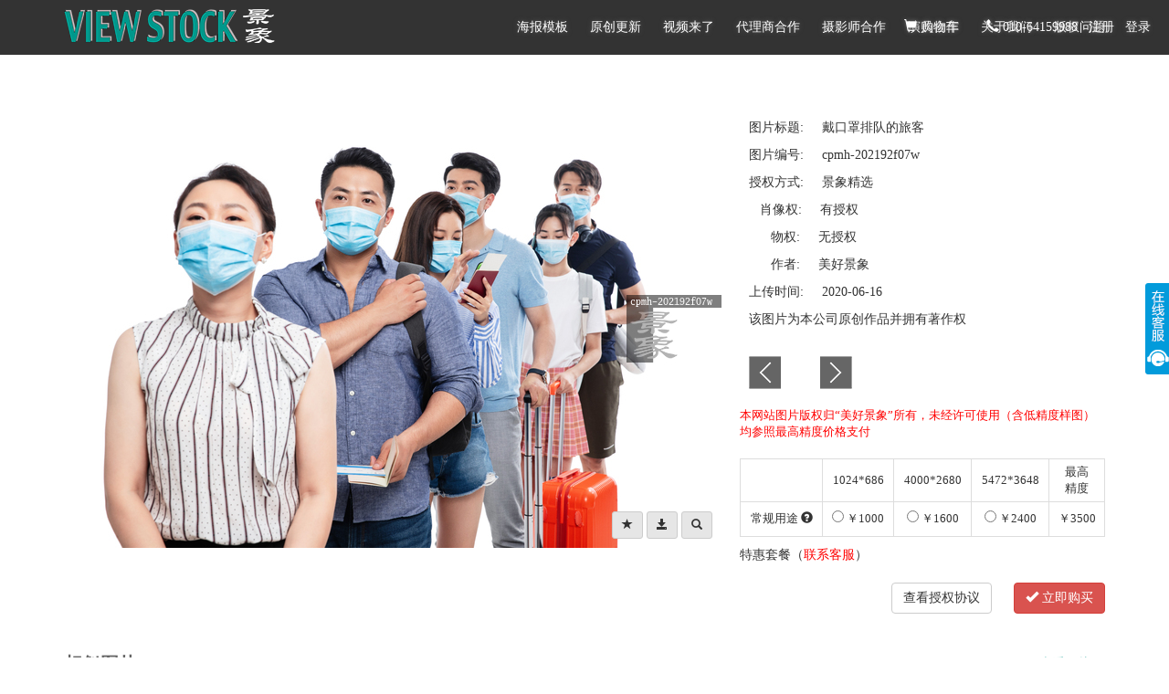

--- FILE ---
content_type: text/html; charset=UTF-8
request_url: https://www.viewstock.com/photo/831517
body_size: 37616
content:
<!DOCTYPE html>
<html lang="zh-cn">
<head>
    <meta charset="utf-8">
    <meta name="renderer" content="webkit">
    <meta http-equiv="X-UA-Compatible" content="IE=edge">
    <meta name="csrf-token" content="vJzg49M7zDMMTUFcNiHR9yl2b7d7q2egpLZcOotr">
    <meta name="viewport" content="width=device-width, initial-scale=1, user-scalable=no">
    <meta name="360-site-verification" content="1b258aa5a865db75cd05037280f4cca7" />
    <title>美好景象</title>

    <link href="/lib/bootstrap-3.3.7/css/bootstrap.min.css" rel="stylesheet">
    <link href="/css/index.css" rel="stylesheet">
    <link href="/css/jquery.dropdown.css" rel="stylesheet">
    <link href="/css/bootstrap.slider.css" rel="stylesheet">
    <link href="/lib/fleximages/jquery.flex-images.css" rel="stylesheet">
    <link href="/css/footer.css" rel="stylesheet">

    <!--[if lt IE 9]>
    <script src="https://cdn.bootcss.com/html5shiv/3.7.3/html5shiv.min.js"></script>
    <script src="https://cdn.bootcss.com/respond.js/1.4.2/respond.min.js"></script>
    <![endif]-->


    <link href="/lib/fleximages/jquery.flex-images.css" rel="stylesheet">
<style>
    .table > tbody > tr > td {vertical-align:middle; font-size: 13px;}
    label {
        font-weight: normal;
    }
    .modal-dialog {
        margin-top: 200px;
    }
</style>

</head>
<body>
<div class="wrapper">

<div  style="width:100%; background-color: #333;" >
    <div class="container"   id="main-navbar" >
        <a id="nav-logo" href="/"><img src="/img/navlogo.png" /></a>
        <div id="nav-link" >
            
            
             
            <a class="nav-link-a" href="https://www.viewstock.com/template">海报模板</a>
            <a class="nav-link-a" href="https://www.viewstock.com/cnshow">原创更新</a> 
            <a class="nav-link-a" href="https://www.viewstock.com/video">视频来了</a>
            <a class="nav-link-a" href="https://www.viewstock.com/webpage/dlshz">代理商合作</a>
            <a class="nav-link-a" href="https://www.viewstock.com/webpage/syshz">摄影师合作</a>
            <a class="nav-link-a" href="https://www.viewstock.com/webpage/yyhz">演员合作</a>
            <a class="nav-link-a" href="https://www.viewstock.com/webpage/about">关于我们</a>
            <a class="nav-link-a" href="https://www.viewstock.com/webpage/faq">版权问题</a>
            

                            <a class="nav-link-a" href="https://www.viewstock.com/cart" style="position: absolute; right: 230px;  top: 0;"><span class="glyphicon glyphicon-shopping-cart" aria-hidden="true"></span> 购物车</a>
            <a class="nav-link-a nav-nohove" href="javascript:;" style="position: absolute; right: 100px;  top: 0;"><span class="glyphicon glyphicon-earphone" aria-hidden="true"></span> 010-64159988</a>
            <a class="nav-link-a" href="https://www.viewstock.com/register" style="position: absolute; right: 60px;  top: 0;">注册</a>
            <a class="nav-link-a" href="#" data-toggle="modal" data-target="#loginModal" style="position: absolute; right: 20px; top: 0;">登录</a>
                    </div>
    </div>

    <div class="">

    </div>
</div>

    


<div class="container">

    <div class="row">
        <div class="col-sm-12">
            <div class="clearfix" style="height: 30px;"></div>
            <div style="width: 720px;" class="pull-left">
                <div class="text-center" >
                    <div style="position: relative;display:inline-block;">
                        <img class="contentimg" src="https://www.viewstock.com/storage2/thumbs/831000/831517x720-sy.jpg">
                        <div style="position: absolute; right: 10px; bottom: 10px;">

                            <a href="javascript:;" class="btn btn-default btn-sm" aria-label="Left Align" data-toggle="tooltip" data-placement="top" title="收藏" style="background-color: #e6e6e6;" onclick="addFav(831517);">
                                <span class="glyphicon glyphicon-star" aria-hidden="true"></span>
                            </a>

                            <a href="https://www.viewstock.com/photo/downSample?pid=831517" target="_blank" class="btn btn-default btn-sm" aria-label="Left Align" data-toggle="tooltip" data-placement="top" title="下载（小样图）" style="background-color: #e6e6e6;" >
                                <span class="glyphicon glyphicon-save" aria-hidden="true"></span>
                            </a>

                            <a href="https://www.viewstock.com/search?key=cpmh-202192f07w&amp;opt=like" target="_blank" class="btn btn-default btn-sm" aria-label="Left Align" data-toggle="tooltip" data-placement="top" title="相似图片" style="background-color: #e6e6e6;" >
                                <span class="glyphicon glyphicon-search" aria-hidden="true"></span>
                            </a>

                        </div>
                        <div class="clearfix"></div>
                    </div>
                </div>
            </div>


            <div class="pull-left" style="position:relative; width: 400px;margin-left: 20px;">

                <div class="photo-show-info">
                    <p>图片标题: &nbsp;&nbsp;&nbsp;&nbsp;戴口罩排队的旅客</p>
                    <!--
                    <div><b>图片ID: </b>831517</div>
                    -->
                    <p>图片编号: &nbsp;&nbsp;&nbsp;&nbsp;cpmh-202192f07w</p>
                    <p>授权方式: &nbsp;&nbsp;&nbsp;&nbsp;景象精选</p>
                    <p>&nbsp;&nbsp;&nbsp;肖像权: &nbsp;&nbsp;&nbsp;&nbsp;有授权</p>
                    <p>&nbsp;&nbsp;&nbsp;&nbsp;&nbsp;&nbsp;物权: &nbsp;&nbsp;&nbsp;&nbsp;无授权</p>
                                        <p>&nbsp;&nbsp;&nbsp;&nbsp;&nbsp;&nbsp;作者: &nbsp;&nbsp;&nbsp;&nbsp;美好景象</p>
                                        <!-- <p>使用限制: &nbsp;&nbsp;&nbsp;&nbsp;暂无<br/>
                        
                    </p> -->
                    <!-- 暂时隐藏，校验好后显示 -->
                    <p>上传时间: &nbsp;&nbsp;&nbsp;&nbsp;2020-06-16<br/>
                    </p>

                                            <p>该图片为本公司原创作品并拥有著作权</p>
                    

                    

                    <div class="clearfix" style="height: 20px;"></div>
                    <div>
                        <a href="https://www.viewstock.com/photo/prev?id=831517&amp;gid=5488" id="photo-prev"></a>
                        <a href="https://www.viewstock.com/photo/next?id=831517&amp;gid=5488" id="photo-next"></a>
                        
                    </div>
                    <div class="clearfix"></div>
                </div>
                <div class="clearfix" style="height: 10px;"></div>
                <p style="font-size: 13px; color: #ff0000">本网站图片版权归“美好景象”所有，未经许可使用（含低精度样图）均参照最高精度价格支付</p>
                <div class="clearfix" style="height: 10px;"></div>

                

                
                

                
                                                            <form id="pbuy" method="post" action="https://www.viewstock.com/orders/confirm">
                            <input type="hidden" name="_token" value="vJzg49M7zDMMTUFcNiHR9yl2b7d7q2egpLZcOotr">
                            <input type="hidden" name="type" value="10" />
                            <input type="hidden" id="photo_id" name="photo_id" value="" />
                            <input type="hidden" id="pss_id" name="pss_id" value="" />
                            <input type="hidden" id="goumai" name="goumai" value="" />
                            <table class='table table-bordered table-condensed' style='margin-bottom: 10px;'><tr class="text-center"><td>&nbsp;</td><td>1024*686</td><td>4000*2680</td><td>5472*3648</td><td>最高<br/>精度</td></tr><tr class='text-center'><td>常规用途 <span class='glyphicon glyphicon-question-sign' aria-hidden='true' data-toggle='tooltip' data-placement='top' title='印刷品（书籍、报刊、画册、广告、海报、包装），媒体（店堂装饰、路牌、广告、报刊、电视），数字形态（微博、微信、社交网络、APP、网站、电商等）'></span></td><td><label><input type='radio' name='sesale' value='' onclick='seleSize2(831517, 5);'> ￥1000</label></td><td><label><input type='radio' name='sesale' value='' onclick='seleSize2(831517, 7);'> ￥1600</label></td><td><label><input type='radio' name='sesale' value='' onclick='seleSize2(831517, 8);'> ￥2400</label></td><td>￥3500</td></tr></table>

                            <div>
                                特惠套餐（<a href="https://www.viewstock.com/webpage/contact" target="_blank" style="color: red;">联系客服</a>）
                            </div>
                            <div class="text-right" style="margin-top: 20px;">
                                <a class="btn btn-default" href="https://www.viewstock.com/webpage/license" target="_blank" >查看授权协议</a>
                                &nbsp;&nbsp;&nbsp;&nbsp;
                                                                    <a href="javascript:;" class="btn btn-danger" data-toggle="modal" data-target="#myModal"><span class="glyphicon glyphicon-ok" aria-hidden="true"></span> 立即购买</a>
                                                            </div>

                        </form>
                                    
            </div>

            <div class="clearfix"></div>
        </div>


        <div class="col-sm-12">
                        <div class="clearfix" style="height:40px;"></div>
            <div style="position: relative;">
                <div class="index-group-tit">
                    相似图片
                    <!--
                    <a class="index-group-tit-a" href="https://www.viewstock.com/search?key=cpmh-202192f07w&amp;opt=group" target="_blank" style="float: right;">查看图片>></a>
                    -->
                    <a class="index-group-tit-a" href="https://www.viewstock.com/search?key=cpmh-202192f07w&amp;opt=like" target="_blank" style="float: right;">查看图片>></a>

                </div>

                <div id="pimgxs">
                    <table><tr>
                                        <td class="item" align="center" valign="bottom">
                        <a href="https://www.viewstock.com/photo/831518"><img class="contentimg" src="https://www.viewstock.com/storage2/thumbs/831000/831518x220.jpg" /></a>
                    </td>
                                        <td class="item" align="center" valign="bottom">
                        <a href="https://www.viewstock.com/photo/831519"><img class="contentimg" src="https://www.viewstock.com/storage2/thumbs/831000/831519x220.jpg" /></a>
                    </td>
                                        <td class="item" align="center" valign="bottom">
                        <a href="https://www.viewstock.com/photo/831520"><img class="contentimg" src="https://www.viewstock.com/storage2/thumbs/831000/831520x220.jpg" /></a>
                    </td>
                                        <td class="item" align="center" valign="bottom">
                        <a href="https://www.viewstock.com/photo/831521"><img class="contentimg" src="https://www.viewstock.com/storage2/thumbs/831000/831521x220.jpg" /></a>
                    </td>
                                        <td class="item" align="center" valign="bottom">
                        <a href="https://www.viewstock.com/photo/831522"><img class="contentimg" src="https://www.viewstock.com/storage2/thumbs/831000/831522x220.jpg" /></a>
                    </td>
                                        </tr></table>
                </div>
            </div>
            <div class="clearfix"></div>
            
                        <div class="clearfix" style="height: 40px;"></div>
            <div class="index-group-tit">关键字</div>
                        <div class="keylist">
                                <a class="seakey" data-type="red" href="javascript:;" >旅行</a>
                                <a class="seakey" data-type="red" href="javascript:;" >排队</a>
                                <a class="seakey" data-type="red" href="javascript:;" >口罩</a>
                                <a class="seakey" data-type="red" href="javascript:;" >防护</a>
                                <a class="seakey" data-type="red" href="javascript:;" >隔离</a>
                                <a class="seakey" data-type="red" href="javascript:;" >防疫</a>
                                <a class="seakey" data-type="red" href="javascript:;" >疫情</a>
                                <a class="seakey" data-type="red" href="javascript:;" >预防新型冠状病毒</a>
                            </div>
                        <div class="clearfix"></div>
                        <div class="keylist">
                                <a class="seakey" data-type="green" href="javascript:;" >亚洲</a>
                                <a class="seakey" data-type="green" href="javascript:;" >亚洲人</a>
                                <a class="seakey" data-type="green" href="javascript:;" >中国</a>
                                <a class="seakey" data-type="green" href="javascript:;" >成年人</a>
                                <a class="seakey" data-type="green" href="javascript:;" >青年人</a>
                                <a class="seakey" data-type="green" href="javascript:;" >青年男人</a>
                                <a class="seakey" data-type="green" href="javascript:;" >青年女人</a>
                                <a class="seakey" data-type="green" href="javascript:;" >男人</a>
                                <a class="seakey" data-type="green" href="javascript:;" >女人</a>
                                <a class="seakey" data-type="green" href="javascript:;" >中年人</a>
                                <a class="seakey" data-type="green" href="javascript:;" >六个人</a>
                                <a class="seakey" data-type="green" href="javascript:;" >多人</a>
                                <a class="seakey" data-type="green" href="javascript:;" >乘客</a>
                                <a class="seakey" data-type="green" href="javascript:;" >旅行的人</a>
                                <a class="seakey" data-type="green" href="javascript:;" >户内</a>
                                <a class="seakey" data-type="green" href="javascript:;" >站着</a>
                                <a class="seakey" data-type="green" href="javascript:;" >拿着</a>
                                <a class="seakey" data-type="green" href="javascript:;" >护照</a>
                                <a class="seakey" data-type="green" href="javascript:;" >机票</a>
                                <a class="seakey" data-type="green" href="javascript:;" >拉杆箱</a>
                                <a class="seakey" data-type="green" href="javascript:;" >手机</a>
                                <a class="seakey" data-type="green" href="javascript:;" >放松</a>
                                <a class="seakey" data-type="green" href="javascript:;" >相伴</a>
                                <a class="seakey" data-type="green" href="javascript:;" >车站</a>
                                <a class="seakey" data-type="green" href="javascript:;" >保护</a>
                                <a class="seakey" data-type="green" href="javascript:;" >防流感口罩</a>
                                <a class="seakey" data-type="green" href="javascript:;" >防污染口罩</a>
                                <a class="seakey" data-type="green" href="javascript:;" >外科口罩</a>
                                <a class="seakey" data-type="green" href="javascript:;" >预防</a>
                                <a class="seakey" data-type="green" href="javascript:;" >新型冠状病毒</a>
                                <a class="seakey" data-type="green" href="javascript:;" >传染病</a>
                                <a class="seakey" data-type="green" href="javascript:;" >安全</a>
                                <a class="seakey" data-type="green" href="javascript:;" >病毒</a>
                                <a class="seakey" data-type="green" href="javascript:;" >流感病毒</a>
                                <a class="seakey" data-type="green" href="javascript:;" >旅途</a>
                                <a class="seakey" data-type="green" href="javascript:;" >等待</a>
                                <a class="seakey" data-type="green" href="javascript:;" >车站月台</a>
                                <a class="seakey" data-type="green" href="javascript:;" >彩色图片</a>
                                <a class="seakey" data-type="green" href="javascript:;" >棚拍</a>
                                <a class="seakey" data-type="green" href="javascript:;" >白色背景</a>
                                <a class="seakey" data-type="green" href="javascript:;" >背景分离</a>
                                <a class="seakey" data-type="green" href="javascript:;" >水平构图</a>
                                <a class="seakey" data-type="green" href="javascript:;" >白昼</a>
                                <a class="seakey" data-type="green" href="javascript:;" >不看镜头</a>
                                <a class="seakey" data-type="green" href="javascript:;" >20到24岁</a>
                                <a class="seakey" data-type="green" href="javascript:;" >25岁到29岁</a>
                                <a class="seakey" data-type="green" href="javascript:;" >30岁到34岁</a>
                                <a class="seakey" data-type="green" href="javascript:;" >35岁到40岁</a>
                            </div>
                        <div class="clearfix"></div>
                        <div class="keylist">
                                <a class="seakey" data-type="blue" href="javascript:;" >东亚</a>
                                <a class="seakey" data-type="blue" href="javascript:;" >东方人</a>
                                <a class="seakey" data-type="blue" href="javascript:;" >人</a>
                                <a class="seakey" data-type="blue" href="javascript:;" >人群</a>
                                <a class="seakey" data-type="blue" href="javascript:;" >旅行者</a>
                                <a class="seakey" data-type="blue" href="javascript:;" >环境污染</a>
                                <a class="seakey" data-type="blue" href="javascript:;" >环境问题</a>
                                <a class="seakey" data-type="blue" href="javascript:;" >离开</a>
                                <a class="seakey" data-type="blue" href="javascript:;" >出发</a>
                                <a class="seakey" data-type="blue" href="javascript:;" >空气污染</a>
                                <a class="seakey" data-type="blue" href="javascript:;" >雾霾</a>
                                <a class="seakey" data-type="blue" href="javascript:;" >细菌</a>
                                <a class="seakey" data-type="blue" href="javascript:;" >污染</a>
                                <a class="seakey" data-type="blue" href="javascript:;" >行李箱</a>
                                <a class="seakey" data-type="blue" href="javascript:;" >休闲装</a>
                                <a class="seakey" data-type="blue" href="javascript:;" >周末活动</a>
                                <a class="seakey" data-type="blue" href="javascript:;" >休闲活动</a>
                                <a class="seakey" data-type="blue" href="javascript:;" >健康生活方式</a>
                                <a class="seakey" data-type="blue" href="javascript:;" >陪伴</a>
                                <a class="seakey" data-type="blue" href="javascript:;" >健康保健</a>
                                <a class="seakey" data-type="blue" href="javascript:;" >关爱</a>
                                <a class="seakey" data-type="blue" href="javascript:;" >短裤</a>
                                <a class="seakey" data-type="blue" href="javascript:;" >短裙</a>
                                <a class="seakey" data-type="blue" href="javascript:;" >牛仔裤</a>
                                <a class="seakey" data-type="blue" href="javascript:;" >短袖</a>
                                <a class="seakey" data-type="blue" href="javascript:;" >背包</a>
                                <a class="seakey" data-type="blue" href="javascript:;" >耳机</a>
                                <a class="seakey" data-type="blue" href="javascript:;" >选择对焦</a>
                                <a class="seakey" data-type="blue" href="javascript:;" >20多岁</a>
                                <a class="seakey" data-type="blue" href="javascript:;" >30多岁</a>
                            </div>
                        <div class="clearfix"></div>
            <div style="padding: 20px 0 10px 0;text-align: right;"><a href="javascript:searchKey();"><img src="/img/sbbtn.png"></a></div>
                    </div>
    </div>

    <div class="clearfix" style="padding-top: 40px;"></div>


</div> <!-- /container -->

<!-- Modal -->
<div class="modal fade" id="myModal" tabindex="-1" role="dialog" aria-labelledby="myModalLabel">
    <div class="modal-dialog" role="document">
        <div class="modal-content">
            <div class="modal-header">
                <button type="button" class="close" data-dismiss="modal" aria-label="Close"><span aria-hidden="true">&times;</span></button>
            </div>
            <div class="modal-body">
                请点击去注册并提交真实信息，即可开始购买图片！
            </div>
            <div class="modal-footer">
                <a href="https://www.viewstock.com/register" class="btn btn-primary" target="_blank">去注册</a>
            </div>
        </div>
    </div>
</div>

<div class="modal fade" id="myModal2" tabindex="-1" role="dialog" aria-labelledby="myModalLabel">
    <div class="modal-dialog" role="document">
        <div class="modal-content">
            <div class="modal-header">
                <button type="button" class="close" data-dismiss="modal" aria-label="Close"><span aria-hidden="true">&times;</span></button>
            </div>
            <div class="modal-body">
                请点击完善信息并提交，即可开始购买图片！
            </div>
            <div class="modal-footer">
                <a href="https://www.viewstock.com/user" class="btn btn-primary" target="_blank">完善信息</a>
            </div>
        </div>
    </div>
</div>


<div id="loginModal" class="modal fade bs-example-modal-sm" tabindex="-1" role="dialog" aria-labelledby="mySmallModalLabel">
    <div class="modal-dialog modal-sm" role="document">
        <div class="modal-content">
            <div class="modal-header">
                <button type="button" class="close" data-dismiss="modal" aria-label="Close"><span aria-hidden="true">&times;</span></button>
                <h4 class="modal-title">用户登录</h4>
            </div>
            <div class="modal-body">
                <form class="form-signin" name="form-signin" role="form" action="#" method="post" onsubmit="return login();">
                    <input type="hidden" name="_token" value="vJzg49M7zDMMTUFcNiHR9yl2b7d7q2egpLZcOotr">
                    <p class="bg-info" style="display: none;padding: 5px 10px;" id="login-msg"></p>
                    <div style="height: 10px;"></div>
                    <input name="name" id="login-name" type="text" class="form-control" placeholder="用户名" required >
                    <div style="height: 10px;"></div>
                    <input name="password" id="login-password" type="password" class="form-control" placeholder="密码" required>
                    <div style="height: 10px;"></div>
                    <button class="btn btn-lg btn-primary btn-block" type="submit">登 录</button>
                    <div style="height: 20px;"></div>
                    <a href="https://www.viewstock.com/forgot">忘记用户名或密码？</a>
                </form>
            </div>
        </div>
    </div>
</div>

<form action="https://www.viewstock.com/search/byimage" method="post" enctype="multipart/form-data" id="searchByImage" style="display: none;">
    <input type="file" name="file" id="searchByImageFile">
</form>

<!-- end wrapper -->
</div>

<div class="clearfix" style="height: 60px;"></div>

<!-- <div id="ftlink">
    <a href="https://www.viewstock.com/webpage/job">招聘信息</a>
    <a href="http://viewstock.com/webpage/story">创作花絮</a>
    <a href="https://www.viewstock.com/webpage/contact">联系我们</a>
</div>
<div class="clearfix" style="height: 10px;"></div> -->

<div class="footer">
    <div class="footer_c">
        <div class="footer_top">
            <div class="footer_top_left">
                <div class="logo">
                    <img src="/img/zhengban/logo2.png" alt="">
                </div>
                <!-- <div class="des">
                    <p>首家推出源头版权永久使用</p>
                    <p>推进素材行业正版化进程</p>
                </div> -->
                <div class="tel">
                    <div class="tel1">
                        <img src="/img/zhengban/tel.png" alt="">
                    </div>
                    <p>010-64159988</p>
                </div>
                <span>View stock owns the copyright and other related rights of all works on this webside，and no
                    one is allowed to use them without permission </span>
            </div>
            <div class="footer_top_right">
                <div class="footernav">
                    <ul>
                        <li>
                            <p>公司信息</p>
                        </li>
                        <li>
                            <a href="https://www.viewstock.com/webpage/about">关于我们</a>
                        </li>
                        <li>
                            <a href="https://www.viewstock.com/webpage/web?type=shengming">法务声明</a>
                        </li>
                        <li>
                            <a href="https://www.viewstock.com/webpage/web?type=zixun">行业资讯</a>
                        </li>
                    </ul>
                </div>
                <div class="ewm">
                    <div class="ewm1">
                        <img src="/img/zhengban/ewm.jpg" alt="">
                    </div>
                    <p>关注我们</p>
                </div>
            </div>
        </div>
        <div class="footer_bottom">
            <div class="footer_bottom1">
                <p>北京美好景象图片有限公司对于本网站所有作品拥有著作权及其他相关权力，未经许可任何人不得使用</p>
            </div>
            <div class="footer_bottom2">
                <a href="###">京ICP备05047318号</a>
                <a href="###">ICP经营许可证：京B2-20191521</a>
                <div class="ga">
                    <img src="/img/zhengban/ga.png" alt="">
                    <a href="####">京公网安备11010502034343号</a>
                </div>
            </div>
        </div>
    </div>
</div>

<!--kefu-->
<div class="keifu">
    <div class="keifu_tab">
        <div class="icon_keifu"></div>
        <div class="keifu_box">
            <div class="keifu_head"></div>
            <div class="keifu_con">
                <div style="text-align: center;padding-bottom: 10px;">
                    <p>购图咨询1</p>
                    <a style="display:block;margin-left: 20px;" target="_blank" href="http://wpa.qq.com/msgrd?v=3&uin=1491864437&site=qq&menu=yes"><img border="0" src="http://wpa.qq.com/pa?p=2:2073826524:51" alt="购买咨询" title="购买咨询"/></a>
                </div>
                <div style="text-align: center;padding-bottom: 10px;">
                    <p>购图咨询2</p>
                    <a style="display:block;margin-left: 20px;" target="_blank" href="http://wpa.qq.com/msgrd?v=3&uin=1755160472&site=qq&menu=yes"><img border="0" src="http://wpa.qq.com/pa?p=2:2073826524:51" alt="购买咨询" title="购买咨询"/></a>
                </div>
                <div style="text-align: center;padding-bottom: 10px;">
                    <p>摄影师咨询</p>
                    <a style="display:block;margin-left: 20px;" target="_blank" href="http://wpa.qq.com/msgrd?v=3&uin=2183055776&site=qq&menu=yes"><img border="0" src="http://wpa.qq.com/pa?p=2:1491864437:51" alt="摄影师咨询" title="摄影师咨询"/></a>
                </div>
                <div style="text-align: center;padding-bottom: 10px;">
                    <p>演员合作</p>
                    <a style="display:block;margin-left: 20px;" target="_blank" href="http://wpa.qq.com/msgrd?v=3&uin=2292467941&site=qq&menu=yes"><img border="0" src="http://wpa.qq.com/pa?p=2:1491864437:51" alt="演员合作" title="演员合作"/></a>
                </div>
                <div style="text-align: center;">
                    <p>联系电话</p>
                    <p>010-64159988</p>
                    <p>周一至周五 09:00~17:00</p>
                </div>
            </div>
            <div class="keifu_bot"></div>
        </div>
    </div>
</div>
<!--kefu-->


<script src="/lib/jquery-1.12.4.min.js"></script>
<script src="/lib/bootstrap-3.3.7/js/bootstrap.min.js"></script>
<script src="/lib/jquery-validation-1.15.1/dist/jquery.validate.min.js"></script>
<script src="/lib/jquery-validation-1.15.1/dist/localization/messages_zh.min.js"></script>
<script src="/js/jquery.goup.js"></script>
<script src="/js/jquery.hoverIntent.js"></script>
<script type="text/javascript" src="/lib/fleximages/jquery.flex-images.min.js"></script>
<script src="/js/jquery.dropdown.js"></script>
<script src="/js/bootstrap.slider.js"></script>

<script type="text/javascript" src="/lib/fleximages/jquery.flex-images.min.js"></script>


<script>

    function seleSize(id) {
        $('.photo-price').removeClass('active');
        $('#size_' + id).addClass('active');

        $('#photo_id').val( $('#size_' + id).data('photoid') );
        $('#pss_id').val( $('#size_' + id).data('pssid') );
    }

    function seleSize2(pid, pssid) {
        $('#photo_id').val( pid );
        $('#pss_id').val( pssid );
    }

    function addcar() {
        var photo_id = $('#photo_id').val();
        var pss_id = $('#pss_id').val();
        //alert(pss_id);
        if ($("#pss_id").val() == "") {
            alert("请选择图片购买规格");
        } else{
            //alert(photo_id);
            $.get("https://www.viewstock.com/car/addcar",{photo_id:photo_id,pss_id:pss_id},function(res){
                if (res.status == 0) {
                    alert(res.msg);
                } else {
                    alert('添加购物车失败，请重试');
                }
            }, 'json');
        }
    }

    function addcart() {
        var photo_id = $('#photo_id').val();
        var pss_id = $('#pss_id').val();
        if ($("#pss_id").val() == "") {
            alert("请选择图片购买规格");
        } else{
            //alert(photo_id);
            $.get("https://www.viewstock.com/cart/store",{photo_id:photo_id,pss_id:pss_id},function(res){
                if (res.status == 0) {
                    alert(res.msg);
                }else if (res.status == 1) {
                    alert(res.msg);
                } else {
                    alert('添加购物车失败，请重试');
                }
            }, 'json');
        }
    }

    function addFav(photo_id) {
        $.get("https://www.viewstock.com/favorite/store",{photo_id:photo_id},function(res){
            if (res.status == 0) {
                alert(photo_id);
                alert(res.msg);
            } else {
                alert('添加收藏夹失败，请重试');
            }
        }, 'json');
    }

            seleSize(0);
    
    function searchKey() {
        var key = '';

        $('.seakey').each(function () {
            if ( $(this).hasClass('seakey-act') )
                key += $(this).text() + ' ';
        });

        if (key == ''){
            alert('请选择需要搜索的关键字');
        }else{

            if($("#goumai").val()){
                location.href = "https://www.viewstock.com/search" + "?key="+key+"&product=1";
            }else{
                location.href = "https://www.viewstock.com/search" + "?key="+ key;
            }

        }

    }

    function onbuy() {

        if ($("#pss_id").val() == "") {
            alert("请选择图片购买规格");
        } else
            $('#pbuy').submit();
    }

    jQuery(document).ready(function($) {

        $('.seakey').click(function(){
            if ( $(this).hasClass('seakey-act') )
                $(this).removeClass('seakey-act');
            else
                $(this).addClass('seakey-act');
        });

        $('[data-toggle="tooltip"]').tooltip();

        $('.flex-images').flexImages({rowHeight: 220, maxRows: 1});

    });

    var rid = "";
    var sts = "";

</script>

<script>
    function login() {
        var name = $('#login-name').val();
        var password = $('#login-password').val();

        if (name == '' || password == '') {
            return false;
        }

        $.post("https://www.viewstock.com/login",{name:name,password:password},function(res){
            if (res.status != 0) {
                $('#login-msg').show();
                $('#login-msg').html(res.msg);
            } else {
                location.replace(location.href);
            }
        }, 'json');

        return false;
    }

    function showVideo(event) {
        var id = event.currentTarget.id;
        var num=id.split('pv_link')[1];
        $w=$('#tn'+num).width();
        $h=$('#tn'+num).height();
        var is_show_control = $('#pv_link'+num).attr('control');
        if (is_show_control == 'true') {
            $video='<video style="position:absolute; left:0; top:0; width:'+$w+'px; z-index:10;" ' 
            +'class="thevideo lazy" loop="loop" playsinline="" autoplay muted controls="controls" controlslist="nodownload noremoteplayback"><source class="thevideos" src="'
            +$('#pv_link'+num).attr('video')+'" style="width:'+$w+'px;height:'
            +$h+'px;" type="video/mp4"></video>';
        }else {
            $video='<video style="position:absolute; left:0; top:0; width:'+$w+'px; z-index:10;" ' 
            +'class="thevideo lazy" loop="loop" playsinline="" autoplay muted ><source class="thevideos" src="'
            +$('#pv_link'+num).attr('video')+'" style="width:'+$w+'px;height:'
            +$h+'px;" type="video/mp4"></video>';
        }
        $('#'+id).find('#tn'+num).after($video);
        $(this).find(".search-photo-tools").show().css({"z-index": 100});
    }

    function searchByImage() {
        $("#searchByImage").on('change', '#searchByImageFile', function () {
            if ($(this).val() != "") {
                $('#searchByImage').submit();
            }
        });
        $("#searchByImageFile").click();
    }

    jQuery(document).ready(function(){
        // kefu
        var KF = $(".keifu");
        var wkbox = $(".keifu_box");
        var kf_close = $(".keifu .keifu_head");
        var icon_keifu = $(".icon_keifu");
        var kH = wkbox.height();
        var kW = wkbox.width();
        var wH = $(window).height();
        KF.css({height:kH});
        icon_keifu.css("top",parseInt((kH-100)/2));
        var KF_top = (wH-kH)/2;
        if(KF_top<0) KF_top=0;
        KF.css("top",KF_top);
        $(kf_close).click(function(){
            KF.animate({width:"0"},200,function(){
                wkbox.hide();
                icon_keifu.show();
                KF.animate({width:26},300);
            });
        });
        $(icon_keifu).click(function(){
            $(this).hide();
            wkbox.show();
            KF.animate({width:kW},200);
        });

        wkbox.hide();
        icon_keifu.show();
        KF.animate({width:26},300);

        // kefu end

        jQuery.goup();

    });


</script>

<script>
    var _hmt = _hmt || [];
    (function() {
        var hm = document.createElement("script");
        hm.src = "https://hm.baidu.com/hm.js?2cb29c5e15daccf820420602832651e7";
        var s = document.getElementsByTagName("script")[0];
        s.parentNode.insertBefore(hm, s);
    })();
    // 翻译
    function translate(query, type, callback) {
        var url = "https://www.viewstock.com/translate";

        if (query != '') {
            $.ajax({
                type: 'POST',
                url: url,
                data: {
                    'query': query,
                    'type': type
                },
                headers: {
                    'X-CSRF-TOKEN': $('meta[name="csrf-token"]').attr('content')
                },
                dataType: 'json',
                success: callback
            });
        }
    }
</script>

</body>
</html>

--- FILE ---
content_type: text/css
request_url: https://www.viewstock.com/css/index.css
body_size: 11541
content:
html, body {
    position: relative;
    height: 100%;
    font-family: "Microsoft YaHei", "微软雅黑", "MicrosoftJhengHei";
    min-width: 1200px;
}
body {

}

/*棋盘格背景*/
img.contentimg {
    background-color: #fff;
    background-image: linear-gradient(45deg, #ccc 25%, transparent 25%, transparent 75%, #ccc 75%), linear-gradient(45deg, #ccc 25%, transparent 25%, transparent 75%, #ccc 75%);
    background-size: 16px 16px;
    background-position: 0 0, 8px 8px;
    background-repeat:repeat;
}

#main-navbar {
    background-color: #333;
    margin-bottom: 30px;
}
#index-navbar {
    background-color: transparent;
    margin-bottom: 0px;
    height: 60px;
    z-index: 99;
    border: 0;
}
#nav-logo {
    padding:10px 0 0;
    float:left;
}
#nav-link {
    float:right;
}
#nav-link .nav-link-a {
    font: 14px/60px 微软雅黑;
    color: #fff;
    margin-left:20px;
    text-shadow: 0 0 5px #666;
}
#nav-link .nav-link-a:hover {
    color: #00a89b;
    text-decoration: none;
}
#nav-link .nav-nohove:hover {
    color: #fff;
}

#mynav {
    font-size: 16px;
}
.wrapper {
    min-height: 100%;
    height: auto !important;
    height: 100%;
}
#footer {
    width: 100%;
    background-color: #333333;
    height: 210px;
    background: url(/img/footer-bg.jpg) repeat-y center;
    overflow: hidden;
}
#footer .anav p {
    color: #c1c1c1;
    font: 14px/24px 微软雅黑;
    margin: 0;
}
#footer .anav h5 {
    margin: 15px 0 0 0;
}
#footer-riga a {
    color: #c1c1c1;
    font: 12px/40px 微软雅黑;
    text-decoration: none;
    padding: 0 5px;
}
#tit-yy {
    font: 30px/40px 微软雅黑;
    color: #00978b;
    text-align: center;
    position: relative;
    top: -60px;
}
#index-zt {
    text-align: center;
    padding-bottom: 50px;
}
#index-tj {
    border-bottom: 1px solid #f1f1f1;
}
#index-tj {
    text-align: center;
    margin-bottom: 25px;
}
#index-tj a {
    padding: 0 15px 9px;
    font: 18px/40px 微软雅黑;
    color: #666;
    border-bottom: 2px solid #fff;
    text-decoration: none;
    margin: 0 25px;
}
#index-tj a:hover {
    color: #00978b;
    border-bottom: 2px solid #00978b;
}
#index-tj a#index-tj-act {
    color: #00978b;
    border-bottom: 2px solid #00978b;
}
#index-search-box {
    height: 48px;
    position: absolute;
    width: 100%;
    bottom: 150px;
    overflow: hidden;
    z-index: 9999;
    text-align: center;
}
#index-search-input {
    width: 38%;
    height: 48px;

    padding: 0 5px;
    opacity:0.8;
    font-size: 16px;
    color: #000;
    border: 1px solid #ccc;
    overflow: hidden;
    margin-top: 1px;
}
#index-search-btn {
    height:48px;
    width: 100px;
    font-size: 16px;
    background: url(/img/sousuobtn.png) no-repeat center center;
    border: 0px solid #ccc;
    opacity: 0.8;
    overflow: hidden;
}
#index-search-byimage {
    position: relative;
    bottom: -7px;
    padding: 30px 15px 30px 15px;
    height:50px;
    border-width: 0;
    font-size: 28px;
    color: #b3b3b3;
    background-color: #fff;
    opacity:0.8;
}

#search-search-box {
    height: 50px;
    position: relative;
    width: 100%;
    z-index: 99;
    text-align: center;
    padding-right: 150px;
}
#search-search-input {
    width: 100%;
    height: 48px;
    border: 1px solid #c0c0c0;
    padding: 0 5px;
    border-right-width: 0;
    font-size: 16px;
    color: #000;
}
#search-search-btn {
    position:absolute;
    top:0;
    right: 0;
    height:48px;
    width: 100px;
    background: url(/img/sousuobtn.png) no-repeat center center;
    border-width: 0;
    border: 1px solid #c0c0c0;
}

#search-byimage {
    position:absolute;
    height:50px;
    width: 50px;
    top:0;
    right: 100px;
    border-top: 1px solid #c0c0c0;
    border-bottom: 1px solid #c0c0c0;
    border-left-width: 0;
    border-right-width: 0;
    font-size: 32px;
    line-height: 60px;
    color: #b3b3b3;
}

#search-filter {
    position: relative;
    padding: 0 12px;
    background-color: #ededed;
    width: 100%;
    height: 54px;
    overflow: hidden;
}

#search-filter .aitem {
    height: 54px;
    line-height: 54px;
    padding: 0 15px;
    margin-right: 3px;
    box-sizing: border-box;
    border: none;
    font-size: 14px;
    color: #333;
    background-color: transparent;
    position: relative;
    float:left;
}

#search-filter .action{
    border-bottom: 3px solid #e71828;
}

#search-filter a:hover, #search-filter a:active, #search-filter a:link {
    text-decoration: none;
}

#filter-more {
    display: none;
    background-color: #f4f4f4;
    padding: 20px 15px 0 15px;
}

#filter-more .filter-title {
    color: #4a4a4a;
    padding-right: 10px;
}

#filter-more label {
    color: #b3b3b3;
    margin-right: 10px;
}

#page-tools {
    float: right;
}

.search-photo {
    position: relative;
}

.search-photo-tools {
    display: none;
    position: absolute;
    width: 100%;
    left: 0px;
    bottom: 0px;
    padding: 5px 10px;
    background-color: rgba(0,0,0,0.6);
    text-align: left;
}
.search-photo-tools a, .search-photo-tools a:link, .search-photo-tools .static-txt{
    color: #ffffff;
}
.search-photo-tools a:hover {
    color: #e71828;
}
.search-photo-tools a .glyphicon {

}
.block-images .search-photo {
    float: left;
    margin: 5px;
    position: relative;
    padding: 10px;
    border-radius: 6px;
    border: 1px solid #bcbcbc;
}
.block-images .item {
    width: 360px;
    height: 360px;
    display: table-cell;
    text-align: center;
    vertical-align: middle;
}

#topicTab {
    border-bottom-width: 0;
    margin-bottom: 15px;
}
#topicTab > li > a {
    color: #000;
    padding: 5px;
    margin-left: 10px;
    border-width: 0;
    font-size: 16px;
}
#topicTab > li > a:hover {
    border-bottom: 4px solid #bcbcbc;
    background-color: transparent;
}
#topicTab > li.active > a {
    border-bottom: 4px solid #f84949;
}

.index-group-tit {
    font: bold 20px/30px 微软雅黑;
    color: #666;
    margin-bottom: 15px;
}
.index-group-tit-a {
    float: right;
    font: 14px/30px 微软雅黑;
    color: #00978b;
}
.index-group-tit-a:hover {
    text-decoration: none;
}
#loginModal {
    z-index: 9999999;
}
#loginModal > .modal-sm, #registerModal > .modal-sm {
    width: 400px;
}
#loginModal > .modal-dialog, #registerModal > .modal-dialog {
    margin-top: 60px;
}
#myTabs > .active > a {
    background-color: #f84949;
    color: #ffffff;
    border-bottom-color: #f84949;
}

.photo-price {color: #3a3a3a;margin: 0;}
.photo-price:hover {background-color: #f4f4f4;}
.photo-price.active {background-color: #666; color: #ffffff;}
.photo-price.active .glyphicon-unchecked {display: none;}
.photo-price.active .glyphicon-check {display: inline-block;}
.photo-price .glyphicon-unchecked {display: inline-block;}
.photo-price .glyphicon-check {display: none;}
.photo-price .ppbox { padding: 5px; }
.photo-price .ppname {padding: 5px; width: 180px;}
.photo-price .pplen {padding: 5px; width: 140px;}
.photo-price .pppri {padding: 5px; width: 60px;}

.page-box {}
.page-total {float:left;margin:30px 10px 0 0;}

.photo-box {
    float:left;
    border: 1px solid #ddd;
    border-radius: 4px;
    margin-right:20px;
    margin-bottom: 20px;
    padding: 10px;
}
.pb-img {
    width: 220px;
    height: 180px;
    margin-bottom: 10px;
}

.photo-show-info {
    position: relative;
    padding: 10px;
}
.photo-show-info p {
    margin-bottom: 10px;
}
.psi-tit {
    height: 20px;
    line-height: 20px;
    font-size: 14px;
    color: #000;
    padding-left: 10px;
    border-left: 3px solid #de0027;
    margin: 0 0 10px;
    font-weight: bold;
}

.table > tbody tr.order-sub-tr > td {
    border-top-width: 0;
}

#photo-prev {
    display: block;
    width: 35px;
    height: 36px;
    background: url(/img/bbtn.png) no-repeat 0 0;
    opacity: 0.6;
    text-decoration: none;
    float: left;
}
#photo-prev:hover {
    opacity: 1;
}

#photo-next {
    display: block;
    width: 35px;
    height: 36px;
    background: url(/img/bbtn.png) no-repeat right 0;
    opacity: 0.6;
    text-decoration: none;
    float: left;
    margin: 0 100px 0 43px;
}
#photo-next:hover {
    opacity: 1;
}

#jx365photo-prev {
    display: block;
    width: 35px;
    height: 36px;
    background: url(/img/bbtn.png) no-repeat 0 0;
    opacity: 0.6;
    text-decoration: none;
    float: left;
}
#jx365photo-prev:hover {
    opacity: 1;
}

#jx365photo-next {
    display: block;
    width: 35px;
    height: 36px;
    background: url(/img/bbtn.png) no-repeat right 0;
    opacity: 0.6;
    text-decoration: none;
    float: left;
    margin: 0 0 0 43px;
}
#jx365photo-next:hover {
    opacity: 1;
}

#photo-sc {
    width: 80px;
    height: 36px;
    background: url(/img/shoucang.png) no-repeat;
    display: block;
    text-decoration: none;
    float: left;
}

#photo-xs {
    width: 80px;
    height: 36px;
    background: url(/img/xiangsi.png) no-repeat;
    display: block;
    text-decoration: none;
    float: left;
}

.seakey {
    font: 12px/20px 微软雅黑;
    color: #666;
    padding-left: 20px;
    width: 110px;
    background: url(/img/bck.png) no-repeat 0 -28px;
    height: 24px;
    cursor: pointer;
    margin-bottom: 3px;
    float: left;
    line-height: 30px;
    text-decoration: none;
    overflow: hidden;
}

.seakey[data-type="green"] {
    background: url(/img/bck.png) no-repeat 0px -28px;
}

.seakey[data-type="red"] {
    background: url(/img/bck_red.png) no-repeat 0px -28px;
}

.seakey[data-type="blue"] {
    background: url(/img/bck_blue.png) no-repeat 0px -28px;
}

.seakey:hover {
    color: #333;
    text-decoration: none;
}
.seakey-act {
    background: url(/img/bck.png) no-repeat 0 5px;
}

.seakey-act[data-type="green"] {
    background: url(/img/bck.png) no-repeat 0 5px;
}

.seakey-act[data-type="blue"] {
    background: url(/img/bck_blue.png) no-repeat 0 5px;
}

.seakey-act[data-type="red"] {
    background: url(/img/bck_red.png) no-repeat 0 5px;
}


.keifu{ position:fixed; top:10%; right:0; width:131px;  _position:absolute; _top:expression(eval(document.documentElement.scrollTop+document.documentElement.clientHeight-this.offsetHeight-(parseInt(this.currentStyle.bottom,10)||0)-(parseInt(this.currentStyle.marginTop,10)||0)-(parseInt(this.currentStyle.marginBottom,10)||0))); z-index:990;}
.keifu_tab{ width:160px;}
.icon_keifu{ width:26px; height:100px; float:left; background:url(/img/keifu.png) 0 0; position:relative; display:none; cursor:pointer;}
.keifu_box{ float:left; width:131px;}
.keifu_tab img{ display:block;}
.keifu_head{ width:131px; height:41px; background:url(/img/keifu.png); background-position: 0 -103px; font-size:0; line-height:0; position:relative;}
.keifu_close:link,.keifu_close:visited{ display:block; width:11px; height:11px; background:url(/img/keifu.png) -42px 0; position:absolute; top:5px; right:5px;}
.keifu_close:hover{ background-position:-60px 0;}
.keifu_con{ border-left:7px solid #029bdb; border-right:7px solid #029bdb; padding-top:15px; padding-bottom: 10px; background:#fbfbfb;}
.keifu_con li{height:33px; padding-left:12px;}
.keifu_con .weixin{ height:96px;}
.keifu_con .bt{ font-size:16px; height:30px; line-height:30px; text-align:left; padding:0 0 0 20px; color:#012646;}
.keifu_bot{ width:131px; height:10px; background:url(/img/keifu.png); background-position:0 -260px; }
.keifu_con p { margin: 0px; }

#pimgxs .item {width: 220px; height: 220px; padding: 0 10px;}
#pimgxs .item img {vertical-align:baseline;}

#ftlink {
    text-align: right;
    padding-right: 10px;
}
#ftlink a {
    color: black;
    margin-right: 15px;
}